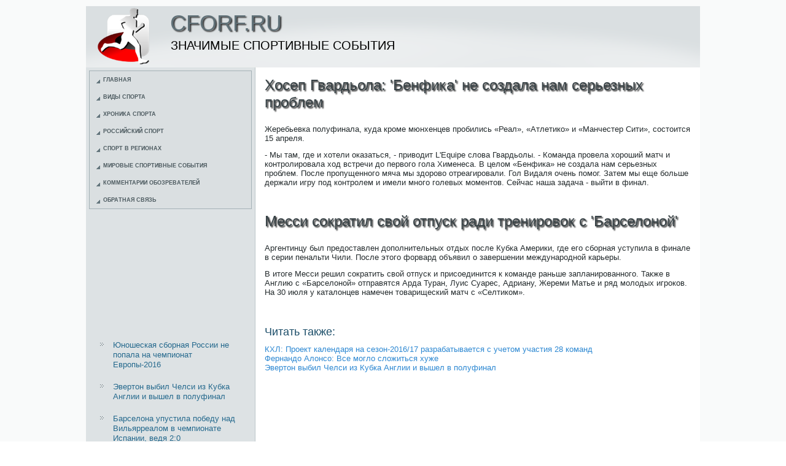

--- FILE ---
content_type: text/html; charset=UTF-8
request_url: http://cforf.ru/mngarticles398-4.html
body_size: 8152
content:
<!DOCTYPE html>
<html xmlns="http://www.w3.org/1999/xhtml" xml:lang="ru" lang="ru">
<head>
 <meta http-equiv="Content-Type" content="text/html; charset=utf-8" />
    <meta name="author" content="Cforf.ru" />
<link rel="shortcut icon" href="favicon.ico" type="image/x-icon" />
    <title>Хосеп Гвардьола: 'Бенфика' не создала нам серьезных проблем :: Значимые спортивные события :: Cforf.ru</title>
    <meta name="viewport" content="initial-scale = 1.0, maximum-scale =
      1.0, user-scalable = no, width = device-width">
    <!--[if lt IE 9]><script src="https://html5shiv.googlecode.com/svn/trunk/html5.js"></script><![endif]-->
    <link rel="stylesheet" href="style.css" media="screen">
    <!--[if lte IE 7]><link rel="stylesheet" href="style.ie7.css" media="screen" /><![endif]-->
    <link rel="stylesheet" href="style.responsive.css" media="all">
    <script src="jquery.js"></script>
    <script src="script.js"></script>
    <script src="script.responsive.js"></script>

    <style>.Me_Ncontent .Me_Npostcontent-0 .layout-item-0 { padding: 0px;  }
.ie7 .Me_Npost .Me_Nlayout-cell {border:none !important; padding:0 !important; }
.ie6 .Me_Npost .Me_Nlayout-cell {border:none !important; padding:0 !important; }

</style>
  </head>
  <body>
    <div id="Me_Nmain">
      <header class="Me_Nheader">
        <div class="Me_Nshapes"> </div>
        <h1 class="Me_Nheadline" data-left="18.48%">Cforf.ru</h1>
        <h2 class="Me_Nslogan" data-left="20.48%">Значимые спортивные события</h2>
      </header>
      <div class="Me_Nsheet clearfix">
        <div class="Me_Nlayout-wrapper">
          <div class="Me_Ncontent-layout">
            <div class="Me_Ncontent-layout-row">
              <div class="Me_Nlayout-cell Me_Nsidebar1">
                <div class="Me_Nvmenublock clearfix">
                  <div class="Me_Nvmenublockcontent">
                    <ul class="Me_Nvmenu">
<li><a href="default.html">Главная</a></li>
<li><a href="widorgiupraimi/">Виды спорта</a></li>
<li><a href="prvuslokri/">Хроника спорта</a></li>
<li><a href="rosmener/">Российский спорт</a></li>
<li><a href="motireznapre/">Спорт в регионах</a></li>
<li><a href="prinyressovre/">Мировые спортивные события</a></li>
<li><a href="orgkomnapre/">Комментарии обозревателей</a></li>
<li><a href="contact/">Обратная связь</a></li>
                    </ul>
                  </div>
                </div>
                <div class="Me_Nblock clearfix"><br>
                  <div class="Me_Nblockcontent">
                    <p><br />
<br />
 
<br />
 <br />
 <br />
 <br /> <br />
<br />
<br><br> <ul><li><a href="mngarticle261.html">Юношеская сборная России не попала на чемпионат Европы-2016</a>
</li><li><a href="mngarticle101.html">Эвертон выбил Челси из Кубка Англии и вышел в полуфинал</a>
</li><li><a href="mngarticle399.html">Барселона упустила победу над Вильярреалом в чемпионате Испании, ведя 2:0</a>
</li></ul> <br><br>
                    </p>
                  </div>
                </div>
              </div>
              <div class="Me_Nlayout-cell Me_Ncontent">
                <article class="Me_Npost Me_Narticle">
                  <h2 class="Me_Npostheader">Хосеп Гвардьола: 'Бенфика' не создала нам серьезных проблем</h2>
                  <div class="Me_Npostcontent Me_Npostcontent-0
                    clearfix">
                    <div class="Me_Ncontent-layout">
                      <div class="Me_Ncontent-layout-row">
                        <div class="Me_Nlayout-cell layout-item-0"
                          style="width: 100%">
                          <p style="text-align:right;"></p>
                          <div class="image-caption-wrapper"
                            style="float: right; width: 380px">
                          </div>
                           
<p>Жеребьевка полуфинала, куда кроме мюнхенцев пробились «Реал», «Атлетико» и «Манчестер Сити», состоится 15 апреля.</p>
<p>- Мы там, где и хотели оказаться, - приводит L'Equipe слова Гвардьолы. - Команда провела хороший матч и контролировала ход встречи до первого гола Хименеса. В целом «Бенфика» не создала нам серьезных проблем. После пропущенного мяча мы здорово отреагировали. Гол Видаля очень помог. Затем мы еще больше держали игру под контролем и имели много голевых моментов. Сейчас наша задача - выйти в финал.</p>
 <br><br>                    			  				
	 </div>
                      </div>
                    </div>
                  </div>
                  <h2 class="Me_Npostheader">Месси сократил свой отпуск ради тренировок с 'Барселоной'</h2>
                  <div class="Me_Npostcontent Me_Npostcontent-0
                    clearfix">
                    <div class="Me_Ncontent-layout">
                      <div class="Me_Ncontent-layout-row">
                        <div class="Me_Nlayout-cell layout-item-0"
                          style="width: 100%">
                          <p style="text-align:right;"></p>
                          <div class="image-caption-wrapper"
                            style="float: right; width: 380px">
                          </div>
                           
    <p>Аргентинцу был предоставлен дополнительных отдых после Кубка Америки, где его сборная уступила в финале в серии пенальти Чили. После этого форвард объявил о завершении международной карьеры.</p><p>В итоге Месси решил сократить свой отпуск и присоединится к команде раньше запланированного. Также в Англию с «Барселоной» отправятся Арда Туран, Луис Суарес, Адриану, Жереми Матье и ряд молодых игроков. На 30 июля у каталонцев намечен товарищеский матч с «Селтиком».</p>        		  			                              	   
<br><h3>Читать также:</h3> <a href="mngarticle670.html">КХЛ: Проект календаря на сезон-2016/17 разрабатывается с учетом участия 28 команд</a>
<br /><a href="mngarticle355.html">Фернандо Алонсо: Все могло сложиться хуже</a>
<br /><a href="mngarticle101.html">Эвертон выбил Челси из Кубка Англии и вышел в полуфинал</a>
<br />   <br><br>                    			  				
	 </div>
                      </div>
                    </div>
                  </div>
                </article>
              </div>
            </div>
          </div>
        </div>
      </div>
      <footer class="Me_Nfooter">
        <div class="Me_Nfooter-inner">
          <div style="width:100%;border-top:1px dotted #808080;"><br>
          </div>
          <p style="margin-left: 20px">Copyright © Cforf.ru 2014-2026. All Rights Reserved.</p>
          <p style="margin-left: 20px"><br>
          </p>
        </div>
      </footer>
     </div>
  </body>
</html> 